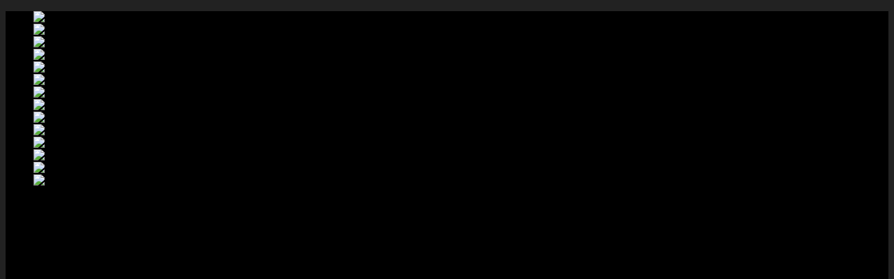

--- FILE ---
content_type: text/html; charset=utf-8
request_url: http://greekmuseums.gr/en/thelist/thematical/476-Nalbandis-Municipal-Art-Gallery.html
body_size: 10814
content:
<!DOCTYPE html PUBLIC "-//W3C//DTD XHTML 1.0 Transitional//EN" "http://www.w3.org/TR/xhtml1/DTD/xhtml1-transitional.dtd">
<html xmlns="http://www.w3.org/1999/xhtml" xmlns:fb="http://www.facebook.com/2008/fbml" xml:lang="en-gb" lang="en-gb" >
<head>
	  <base href="http://greekmuseums.gr/thelist/thematical/476-Nalbandis-Municipal-Art-Gallery.html" />
  <meta http-equiv="content-type" content="text/html; charset=utf-8" />
  <meta name="robots" content="INDEX,FOLLOW" />
  <meta name="keywords" content="Greek
Museums
Ελληνικά
Μουσεία
Κατάλογος
Directory
Hellas, Didymoteicho, Greece, Greek Museums Greece Hellas ελληνικα μουσεια ελλαδα" />
  <meta name="authors" content="" />
  <meta name="description" content="The Greek Museums directory. Didymoteicho, Greece. THE ULTIMATE PORTAL OF THE GREEK CULTURAL HERITAGE" />
  <meta name="generator" content="Joomla! 1.5 - Open Source Content Management" />
  <title>Nalbandis Municipal Art Gallery</title>
  <link href="/favicon.ico" rel="shortcut icon" type="image/x-icon" />
  <link rel="stylesheet" href="/plugins/system/jcemediabox/css/jcemediabox.css?version=112" type="text/css" />
  <link rel="stylesheet" href="/plugins/system/jcemediabox/themes/standard/css/style.css?version=112" type="text/css" />
  <link rel="stylesheet" href="/plugins/system/rokbox/themes/light/rokbox-style.css" type="text/css" />
  <link rel="stylesheet" href="/components/com_gantry/css/css-4db7c55a3e7180bd6473ba4d40694e84.php" type="text/css" />
  <link rel="stylesheet" href="/templates/rt_momentum_j15/css/css-eb5eafc0ee0ca23755f14b16a96c3d5f.php" type="text/css" />
  <link rel="stylesheet" href="/templates/rt_momentum_j15/css/css-190978677330687d12afbff25247a552.php" type="text/css" />
  <link rel="stylesheet" href="/templates/rt_momentum_j15/overrides/mod_rokgallery/templates/slideshow/slideshow.css" type="text/css" />
  <link rel="stylesheet" href="/modules/mod_rokgallery/templates/slideshow/dark/style.css" type="text/css" />
  <style type="text/css">
    <!--
#rt-bg-surround, .readonstyle-button #rt-main-column .readon, .roknewspager .readon {background-color:#000000;}
body .roknewspager-li, body .roknewspager-pages, body .roknewspager-overlay {background-color:#000000;}
.module-title .pointer {border-color:#000000;}
#rt-bottom, .main-bg a:hover, #rt-footer, .main-bg, .roknewspager .roknewspager-content, .readonstyle-button .main-bg .readon span, .readonstyle-button .main-bg .readon .button {color:#fff;}
.main-bg a, .roknewspager .roknewspager-content a {color:#757575;}
.main-bg .readon {background-color:#757575;}
.main-bg .readon span, .main-bg .readon .button {color:#fff;}
#rt-page-surround {background-color:#000000;}
.page-block .rt-block {background-color:#ffffff;}
a, .readonstyle-link .readon .button {color:#555555;}
#rt-body-surround, a:hover {color:#0f0f0f;}
#rt-header, #rt-header a:hover, #rt-showcase, #rt-showcase a:hover, #rt-feature, #rt-feature a:hover {color:#fff;}
#rt-header a, #rt-showcase a, #rt-feature a {color:#fff;}
#rt-logo-surround, .menutop li.active.root, .menutop li.root:hover, .menutop li.f-mainparent-itemfocus, .rt-splitmenu .menutop li.active, .rt-splitmenu .menutop li:hover, .fusion-submenu-wrapper, .roknewspager .active .roknewspager-h3, .roknewspager .active .roknewspager-div, .readonstyle-button .readon, .roktabs ul, .roktabs-wrapper .active-arrows, .readonstyle-button #rt-main-column .readon:hover, .module-content ul.menu, .rg-grid-view .tag, .rg-list-view .tag, .rg-detail-slicetag .tag, .rg-detail-filetag .tag, #rt-accessibility #rt-buttons .button, .rg-ss-progress {background-color:#000;}
.menutop li > .item, .roknewspager .active .roknewspager-content, body ul.roknewspager-numbers li, body .roknewspager-numbers li.active, #rt-body-surround .roknewspager .roknewspager-h3 a, .readonstyle-button .readon span, .readonstyle-button .readon .button, .roktabs-wrapper .roktabs-links ul, #rt-body-surround .module-content ul.menu a:hover, .rg-grid-view .tag, .rg-list-view .tag, .rg-detail-slicetag .tag, .rg-detail-filetag .tag {color:#fff;}
.roknewspager .active a, .module-content ul.menu a, .module-content ul.menu .item, .module-content ul.menu .separator {color:#757575;}
body ul.triangle-small li:after, body ul.triangle li:after, body ul.triangle-large li:after {border-left-color:#000;}
body ul.checkmark li:after, body ul.circle-checkmark li:before, body ul.square-checkmark li:before, body ul.circle-small li:after, body ul.circle li:after, body ul.circle-large li:after {border-color:#000;}
body {background-color:#222222;}
#rt-copyright, #rt-copyright a:hover {color:#aaa;}
#rt-copyright a {color:#757575;}
#rt-body-surround .box1 .rt-block, .readonstyle-button .main-bg .box1 .readon {background-color:#000000;}
.box1, .box1 .readon span, .box1 .readon .button, .box1 a:hover, #rt-page-surround .box1 a:hover {color:#fff;}
.box1 a {color:#757575;}
.main-bg .box1 .rt-block {background-color:#ffffff;}
.main-bg .box1 a {color:#555555;}
.main-bg .box1, .main-bg .box1 a:hover, #rt-bottom.main-bg .box1 a:hover, #rt-footer.main-bg .box1 a:hover {color:#0f0f0f;}
#rt-content-top .ribbon .module-surround, #rt-content-bottom .ribbon .module-surround, .box2 .rt-block, .box3 .rt-block, .title2 .module-title, .readonstyle-button #rt-main-column .box1 .readon {background-color:#000;}
#rt-content-top .ribbon .rt-block, #rt-content-bottom .ribbon .rt-block, .box2, .box2 a:hover, .box3, .box3 a:hover, .ribbon #roktwittie, .title2 h2.title, .ribbon #roktwittie .title, .ribbon #roktwittie .roktwittie-infos, #rt-body-surround .ribbon a:hover {color:#fff;}
.box2 a, .box3 a, .ribbon a, .ribbon #roktwittie .roktwittie-infos a {color:#757575;}
.title2 .accent, body ul.checkmark li:after, body ul.circle-checkmark li:before, body ul.square-checkmark li:before, body ul.circle-small li:after, body ul.circle li:after, body ul.circle-large li:after {border-color:#000;}
body ul.triangle-small li:after, body ul.triangle li:after, body ul.triangle-large li:after {border-left-color:#000;}
.main-overlay-dark.readonstyle-button .main-bg .box1 .readon:hover, .main-overlay-light.readonstyle-button .main-bg .box1 .readon:hover {background-color:#000;}
.readonstyle-button .main-bg .box1 .readon:hover span, .readonstyle-button .main-bg .box1 .readon:hover .button {color:#fff;}
.grad-bottom {background: linear-gradient(top, rgba(0,0,0,0) 0%, rgba(0,0,0,1) 100%); background: -webkit-linear-gradient(top, rgba(0,0,0,0) 0%, rgba(0,0,0,1) 100%);}
.pattern-gradient {background: linear-gradient(top, rgba(0,0,0,0) 0%, rgba(0,0,0,1) 100%); background: -webkit-linear-gradient(top, rgba(0,0,0,0) 0%, rgba(0,0,0,1) 100%);}
.rt-pagination {display: none;}body #rt-logo {width:371px;height:60px;}
    -->
  </style>
  <script type="text/javascript" src="/media/system/js/mootools.js"></script>
  <script type="text/javascript" src="/plugins/system/jcemediabox/js/jcemediabox.js?version=112"></script>
  <script type="text/javascript" src="/plugins/system/rokbox/rokbox.js"></script>
  <script type="text/javascript" src="/plugins/system/rokbox/themes/light/rokbox-config.js"></script>
  <script type="text/javascript" src="/cache/js-f50e7c5d36601fa25530e3fa068f0924.php"></script>
  <script type="text/javascript" src="/modules/mod_rokgallery/templates/slideshow/slideshow.js"></script>
  <script type="text/javascript">
		window.addEvent('domready', function(){ var JTooltips = new Tips($$('.hasTip'), { maxTitleChars: 50, fixed: false}); });JCEMediaObject.init('/', {flash:"10,0,22,87",windowmedia:"5,1,52,701",quicktime:"6,0,2,0",realmedia:"7,0,0,0",shockwave:"8,5,1,0"});JCEMediaBox.init({popup:{width:"",height:"",legacy:0,lightbox:0,shadowbox:0,resize:1,icons:1,overlay:1,overlayopacity:0.8,overlaycolor:"#000000",fadespeed:500,scalespeed:500,hideobjects:1,scrolling:"fixed",close:2,labels:{'close':'Close','next':'Next','previous':'Previous','cancel':'Cancel','numbers':'{$current} of {$total}'}},tooltip:{className:"tooltip",opacity:0.8,speed:150,position:"br",offsets:{x: 16, y: 16}},base:"/",imgpath:"plugins/system/jcemediabox/img",theme:"standard",themecustom:"",themepath:"plugins/system/jcemediabox/themes"});var rokboxPath = '/plugins/system/rokbox/';  var _gaq = _gaq || [];
  _gaq.push(['_setAccount', 'UA-28673479-1']);
  _gaq.push(['_trackPageview']);

  (function() {
    var ga = document.createElement('script'); ga.type = 'text/javascript'; ga.async = true;
    ga.src = ('https:' == document.location.protocol ? 'https://ssl' : 'http://www') + '.google-analytics.com/ga.js';
    var s = document.getElementsByTagName('script')[0]; s.parentNode.insertBefore(ga, s);
  })();
		
			dateFormat.i18n = {
				dayNames:['Sun', 'Mon', 'Tue', 'Wed', 'Thu', 'Fri', 'Sat', 'Sunday', 'Monday', 'Tuesday', 'Wednesday', 'Thursday', 'Friday', 'Saturday'], monthNames:['Jan', 'Feb', 'Mar', 'Apr', 'May', 'Jun', 'Jul', 'Aug', 'Sep', 'Oct', 'Nov', 'Dec', 'January', 'February', 'March', 'April', 'May', 'June', 'July', 'August', 'September', 'October', 'November', 'December']
			};
			var dateFeature = new Date().format('$A, $B $d, $Y');
			window.addEvent('domready', function() {
				var dates = $$('.date-block .date, .date, .rt-date-feature');
				if (dates.length) {
					dates.each(function(date) {
						if (MooTools.version <= 1.12) date.setText(dateFeature);
						else date.set('text', dateFeature);
					});
				}
			});
		
			window.addEvent('domready', function() {
				var modules = ['rt-block'];
				var header = ['h3','h2','h1'];
				GantryBuildSpans(modules, header);
			});
		InputsExclusion.push('.content_vote','#rt-popup','#rt-popuplogin','#vmMainPage','#community-wrap')window.addEvent('domready', function() {new GantrySmartLoad({'offset': {'x': 200, 'y': 200}, 'placeholder': '/templates/rt_momentum_j15/images/blank.gif', 'exclusion': ['']}); });window.addEvent('domready', function() { new GantryMoreArticles({'leadings': 0, 'moreText': 'Load More Articles', 'url': '/thelist/thematical/476-Nalbandis-Municipal-Art-Gallery.html?lang=en&amp;tmpl=component&amp;type=raw'}); })window.addEvent("domready", function(){ new SmoothScroll(); });            window.addEvent('domready', function() {
               window.fusionmenu = new Fusion('ul.menutop', {
                    pill: 0,
                    effect: 'slide and fade',
                    opacity:  0.7,
                    hideDelay:  500,
                    centered:  0,
                    tweakInitial: {'x': -10, 'y': -10},
                    tweakSubsequent: {'x':  0, 'y':  0},
                    tweakSizes: {'width': 20, 'height': 20},
                    menuFx: {duration:  300, transition: Fx.Transitions.Circ.easeInOut},
                    pillFx: {duration:  400, transition: Fx.Transitions.Back.easeOut}
                });
            });
            window.addEvent('domready', function(){
		new RokGallery.Slideshow('rg-63', {
			onJump: function(index){
				if (!this.slideshowSpacer) this.slideshowSpacer = $('slideshow-spacer');
				this.animation.index = this.current;
				this.animation.setBackground(this.slices[index].getElement('img').getProperty('src'));
				this.animation.setAnimation(this.options.animation);
				this.animation.play();
				
				if (this.captions.length){
					if (this.current == index){
						this.captions[this.current].fx.start(1);
					} else {
						this.captions[this.current].fx.start(0);
						this.captions[index].fx.start(1);
					}
				}

				if (this.slideshowSpacer){
					var height;
					if (this.captions.length) height = this.captions[index].offsetHeight;
					else height = this.container.getStyle('height').toInt() / 100 * 35;
					this.slideshowSpacer.effect('height', {duration: 300, wait: false}).start(height + 50);
				}
			},
			animation: 'blindsDownLeft',
			duration: 1000,
			autoplay: {
				enabled: 1,
				delay: 7000
			}
		});
	});
  </script>
  <!--  SobiPro Head Tags Output  -->
  <script type="text/javascript">
/*<![CDATA[*/ 
	var SobiProUrl = 'http://greekmuseums.gr/index.php?option=com_sobipro&task=%task%'; 
	var SobiProSection = 68; 
	var SPLiveSite = 'http://greekmuseums.gr/'; 
/*]]>*/
</script>
  <link rel="stylesheet" href="http://greekmuseums.gr/components/com_sobipro/var/css/3a9d2b0acb811e998311487a4dee506b.css" type="text/css" />
  <script type="text/javascript" src="http://greekmuseums.gr/components/com_sobipro/var/js/e79788fb9c91948bfc58e8511437ce51.js"></script>
  <link href="http://greekmuseums.gr/en/thelist/thematical/476-Nalbandis-Municipal-Art-Gallery.html" rel="canonical" />
  <meta name="ICBM" content="41.348493610721, 26.489890618567" />
  <meta name="geo.position" content="41.348493610721;26.489890618567" />
  <script type="text/javascript" src="http://greekmuseums.gr/index.php?option=com_sobipro&amp;task=txt.js&amp;tmpl=component"></script>
  <!--  SobiPro (6) Head Tags Output -->


<script type="text/javascript">
					  var _gaq = _gaq || [];
					  
					  _gaq.push(['_setAccount', 'UA-28673479-1']);
						_gaq.push(['_trackPageview']);
					
					  (function() {
						var ga = document.createElement('script'); ga.type = 'text/javascript'; ga.async = true;
						ga.src = ('https:' == document.location.protocol ? 'https://ssl' : 'http://www') + '.google-analytics.com/ga.js';
						var s = document.getElementsByTagName('script')[0]; s.parentNode.insertBefore(ga, s);
					  })();
					</script>

</head>
	<body  class="main-overlay-dark primary-overlay-dark readonstyle-button font-family-momentum font-size-is-default logo-enabled-1 logo-style-dark menu-type-fusionmenu typography-style-dark col12 menu-thematical  option-com-sobipro task-entry.details">


<div id="fb-root"></div>




		<div id="rt-bg-surround">
						<div id="rt-bg-pattern" class="main-pattern-cardboard">
				<div class="pattern-gradient"></div>
			</div>
						<div class="rt-container">
								<div id="rt-drawer">
										<div class="clear"></div>
				</div>
												<div id="rt-page-surround" class="page-overlay-dark">
															<div id="rt-slideshow" class="showcaseblock-overlay-light">
																	<div id="rg-63" class="rokgallery-wrapper">
	<div class="rg-ss-container">
		<div class="rg-ss-slice-container" style="width:1060px;height:700px;">
			<ul class="rg-ss-slice-list">
	            				<li>
		            <div class="rg-ss-slice">  
		            			            		<img title="" alt="acropolis2" src="/media/rokgallery/b/b1ee1514-35a2-4444-f9a9-f708664011c8/7470b227-c73b-4819-99a9-5428292cb48f.jpg" width="1060" height="700"/>
		                		            </div>
		            	            </li>
					        					<li>
		            <div class="rg-ss-slice">  
		            			            		<img title="" alt="9" src="/media/rokgallery/4/4c6a5b52-bf20-4852-8c63-8b51d8c960bd/72e4ea3e-749c-459b-be3d-45cf783cef45.jpg" width="1060" height="700"/>
		                		            </div>
		            	            </li>
					        					<li>
		            <div class="rg-ss-slice">  
		            			            		<img title="" alt="11" src="/media/rokgallery/e/ee6e35ca-e435-451a-e0be-3e5bafd4e12e/e7582a50-0c86-4894-b219-a9de0ba920c3.jpg" width="1060" height="700"/>
		                		            </div>
		            	            </li>
					        					<li>
		            <div class="rg-ss-slice">  
		            			            		<img title="" alt="2" src="/media/rokgallery/2/2ee4977a-5d7b-4c43-ed8a-b0634e02fb55/2531395f-919a-494b-b084-fabd0af054d4.jpg" width="1060" height="700"/>
		                		            </div>
		            	            </li>
					        					<li>
		            <div class="rg-ss-slice">  
		            			            		<img title="" alt="3" src="/media/rokgallery/f/f4f73611-7810-4919-f29d-8f5cc9199c5b/14bcfa2d-187c-4e24-80ef-81630f15f340.jpg" width="1060" height="700"/>
		                		            </div>
		            	            </li>
					        					<li>
		            <div class="rg-ss-slice">  
		            			            		<img title="" alt="6" src="/media/rokgallery/f/f739c9be-0174-49a6-df9f-23ed588e6c6f/93028d63-f87c-42b1-8b72-e521f07a4574.jpg" width="1060" height="700"/>
		                		            </div>
		            	            </li>
					        					<li>
		            <div class="rg-ss-slice">  
		            			            		<img title="" alt="8" src="/media/rokgallery/5/5ea9dbb8-25cb-45a9-8d70-47230a3001e3/31fb74ef-5bc9-4926-e40e-7f44eb9172b3.jpg" width="1060" height="700"/>
		                		            </div>
		            	            </li>
					        					<li>
		            <div class="rg-ss-slice">  
		            			            		<img title="" alt="rethymno" src="/media/rokgallery/9/9c6bb40a-774f-4a41-b4dd-1c18fb5c102a/9723967a-a8d2-4ca9-824f-367405eaf143.jpg" width="1060" height="700"/>
		                		            </div>
		            	            </li>
					        					<li>
		            <div class="rg-ss-slice">  
		            			            		<img title="" alt="13" src="/media/rokgallery/3/368f6a23-0b91-4331-cfcb-113f1962579e/d8547045-1344-4c49-d754-9b2bcbfb2938.jpg" width="1060" height="700"/>
		                		            </div>
		            	            </li>
					        					<li>
		            <div class="rg-ss-slice">  
		            			            		<img title="" alt="4" src="/media/rokgallery/c/c3f89d69-6024-4b71-e61a-672cef1b0109/4a3827a1-1b7a-47a5-fc20-d45c1c0472c2.jpg" width="1060" height="700"/>
		                		            </div>
		            	            </li>
					        					<li>
		            <div class="rg-ss-slice">  
		            			            		<img title="" alt="12" src="/media/rokgallery/4/43a5ddc9-3dae-42f5-ebb3-68290051bedd/938f684c-8aac-4d61-9e14-7ed1155d9cce.jpg" width="1060" height="700"/>
		                		            </div>
		            	            </li>
					        					<li>
		            <div class="rg-ss-slice">  
		            			            		<img title="" alt="5" src="/media/rokgallery/1/150e5b11-1193-4af3-fb66-a26b4b885165/30e15b96-da53-4434-a43a-6507ce0b4c87.jpg" width="1060" height="700"/>
		                		            </div>
		            	            </li>
					        					<li>
		            <div class="rg-ss-slice">  
		            			            		<img title="" alt="7" src="/media/rokgallery/3/35a4a34e-1af4-4f69-dd83-d64ae69c4167/7c3f310d-d3fb-47d5-8c4f-43f7227cf983.jpg" width="1060" height="700"/>
		                		            </div>
		            	            </li>
					        					<li>
		            <div class="rg-ss-slice">  
		            			            		<img title="" alt="acropolis5" src="/media/rokgallery/9/94a0e80d-ffa3-45b5-cb64-c26753c522af/e65c0268-6d9a-4e61-e89d-5e9f72107fbf.jpg" width="1060" height="700"/>
		                		            </div>
		            	            </li>
					        	 
			</ul>
								</div>
			</div>
</div>			
						<div class="grad-bottom"></div>
						<div class="clear"></div>
					</div>
										<div id="rt-topbar">
												<div id="rt-logo-surround">
									<div class="rt-block logo-block">
			    	    	<a href="/" id="rt-logo"></a>
					</div>
	    
						</div>
																		<div id="rt-navigation" class="">
							
	<div class="rt-block menu-block">
		<div class="rt-fusionmenu">
<div class="nopill">
<div class="rt-menubar">
    <ul class="menutop level1 " >
                        <li class="item83 root" >
            				                <a class="orphan item bullet" href="http://greekmuseums.gr/"  >
                    <span>
                                        HOME                                                            </span>
                </a>
            
                    </li>
                                <li class="item82 parent active root" >
                            <span class="daddy item bullet nolink">
                    <span>
                                            THE MUSEUMS                                                            <span class="daddyicon"></span>
                                        </span>
                </span>
            
                                                <div class="fusion-submenu-wrapper level2 primary-overlay-dark" style="width:180px;">
                        
                        <ul class="level2" style="width:180px;">
                                                                                                        <li class="item85" >
            				                <a class="orphan item bullet" href="/en/thelist/search.html"  >
                    <span>
                                        SEARCH                                                            </span>
                </a>
            
                    </li>
                                                                                                                                                <li class="item86 active" >
            				                <a class="orphan item bullet" href="/en/thelist/thematical.html"  >
                    <span>
                                        THEMATICAL                                                            </span>
                </a>
            
                    </li>
                                                                                                                                                <li class="item98" >
            				                <a class="orphan item bullet" href="/en/thelist/events.html"  >
                    <span>
                                        EVENTS                                                            </span>
                </a>
            
                    </li>
                                                                                            </ul>

                                                <div class="drop-bot"></div>
                    </div>
                                    </li>
                                <li class="item94 parent root" >
            				                <a class="daddy item bullet" href="/en/help/website/search.html"  >
                    <span>
                                        Help                                                            <span class="daddyicon"></span>
                                        </span>
                </a>
            
                                                <div class="fusion-submenu-wrapper level2 primary-overlay-dark" style="width:180px;">
                        
                        <ul class="level2" style="width:180px;">
                                                                                                        <li class="item93 parent" >
            				                <a class="daddy item bullet" href="/en/help/website/search.html"  >
                    <span>
                                        Website                                                            </span>
                </a>
            
                                                <div class="fusion-submenu-wrapper level3 primary-overlay-dark" style="width:180px;">
                        
                        <ul class="level3" style="width:180px;">
                                                                                                        <li class="item92" >
            				                <a class="orphan item bullet" href="/en/help/website/search.html"  >
                    <span>
                                        Search                                                            </span>
                </a>
            
                    </li>
                                                                                                                                                <li class="item96" >
            				                <a class="orphan item bullet" href="/en/help/website/thematical.html"  >
                    <span>
                                        Thematical                                                            </span>
                </a>
            
                    </li>
                                                                                                                                                <li class="item95" >
            				                <a class="orphan item bullet" href="/en/help/website/alpha.html"  >
                    <span>
                                        Alpha                                                            </span>
                </a>
            
                    </li>
                                                                                            </ul>

                                                <div class="drop-bot"></div>
                    </div>
                                    </li>
                                                                                                                                                <li class="item97" >
            				                <a class="orphan item bullet" href="/en/help/tips.html"  >
                    <span>
                                        Tips                                                            </span>
                </a>
            
                    </li>
                                                                                            </ul>

                                                <div class="drop-bot"></div>
                    </div>
                                    </li>
                    </ul>
</div>
<div class="clear"></div>
</div>
</div>
		<div class="clear"></div>
	</div>
	
						</div>
											</div>
										<div id="slideshow-spacer"></div>
										<div id="rt-transition" class="rt-hidden">
																														<div id="rt-container-bg" class="rt-hidden">
							<div id="rt-body-surround">
																															              
<div id="rt-main" class="mb8-sa4">
	<div class="rt-container">
		<div class="rt-grid-8">
			<div id="rt-main-column" class="page-content-light">
																			<div class="rt-block component-block">
							<div id="rt-mainbody">
								<div class="component-content rt-joomla">
									

<!-- Start of SobiPro component-->
<div id="SobiPro">


<div class="SPDetails">
  <div>
    <div class="spTopMenu">
      <div class="SPt">
        <div class="SPt">
          <div class="SPt"></div>
        </div>
      </div>
      <div class="SPm">
        <ul class="spTopMenu">
          <li class="spTopMenu">
            <a href="/en/thelist/thematical.html">Greek Museums</a>
          </li>
          <li class="spTopMenu">
            <a href="/en/thelist/search.html">Search</a>
          </li>
        </ul>
        <div style="clear:both;"></div>
      </div>
      <div class="SPb">
        <div class="SPb">
          <div class="SPb"></div>
        </div>
      </div>
    </div>
    <div style="clear:both;"></div>
    <div class="spAlphaMenu">
      <span id="SPAlphaIndex4">
        <span class="spAlphaLetter">
          <a href="/en/thelist/thematical/list/alpha/a.html">A</a>
        </span>
        <span class="spAlphaLetter">
          <a href="/en/thelist/thematical/list/alpha/b.html">B</a>
        </span>
        <span class="spAlphaLetter">
          <a href="/en/thelist/thematical/list/alpha/c.html">C</a>
        </span>
        <span class="spAlphaLetter">
          <a href="/en/thelist/thematical/list/alpha/d.html">D</a>
        </span>
        <span class="spAlphaLetter">
          <a href="/en/thelist/thematical/list/alpha/e.html">E</a>
        </span>
        <span class="spAlphaLetter">
          <a href="/en/thelist/thematical/list/alpha/f.html">F</a>
        </span>
        <span class="spAlphaLetter">
          <a href="/en/thelist/thematical/list/alpha/g.html">G</a>
        </span>
        <span class="spAlphaLetter">
          <a href="/en/thelist/thematical/list/alpha/h.html">H</a>
        </span>
        <span class="spAlphaLetter">
          <a href="/en/thelist/thematical/list/alpha/i.html">I</a>
        </span>
        <span class="spAlphaLetter">
          <a href="/en/thelist/thematical/list/alpha/j.html">J</a>
        </span>
        <span class="spAlphaLetter">
          <a href="/en/thelist/thematical/list/alpha/k.html">K</a>
        </span>
        <span class="spAlphaLetter">
          <a href="/en/thelist/thematical/list/alpha/l.html">L</a>
        </span>
        <span class="spAlphaLetter">
          <a href="/en/thelist/thematical/list/alpha/m.html">M</a>
        </span>
        <span class="spAlphaLetter">
          <a href="/en/thelist/thematical/list/alpha/n.html">N</a>
        </span>
        <span class="spAlphaLetter">
          <a href="/en/thelist/thematical/list/alpha/o.html">O</a>
        </span>
        <span class="spAlphaLetter">
          <a href="/en/thelist/thematical/list/alpha/p.html">P</a>
        </span>
        <span class="spAlphaLetter">
          <a href="/en/thelist/thematical/list/alpha/q.html">Q</a>
        </span>
        <span class="spAlphaLetter">
          <a href="/en/thelist/thematical/list/alpha/r.html">R</a>
        </span>
        <span class="spAlphaLetter">
          <a href="/en/thelist/thematical/list/alpha/s.html">S</a>
        </span>
        <span class="spAlphaLetter">
          <a href="/en/thelist/thematical/list/alpha/t.html">T</a>
        </span>
        <span class="spAlphaLetter">
          <a href="/en/thelist/thematical/list/alpha/u.html">U</a>
        </span>
        <span class="spAlphaLetter">
          <a href="/en/thelist/thematical/list/alpha/v.html">V</a>
        </span>
        <span class="spAlphaLetter">
          <a href="/en/thelist/thematical/list/alpha/w.html">W</a>
        </span>
        <span class="spAlphaLetter">
          <a href="/en/thelist/thematical/list/alpha/x.html">X</a>
        </span>
        <span class="spAlphaLetter">
          <a href="/en/thelist/thematical/list/alpha/y.html">Y</a>
        </span>
        <span class="spAlphaLetter">
          <a href="/en/thelist/thematical/list/alpha/z.html">Z</a>
        </span>
        <span class="spAlphaLetter">
          <a href="/en/thelist/thematical/list/alpha/0-9.html">0-9</a>
        </span>
      </span>
    </div>
    <div style="clear:both;"></div>
  </div>
  <div style="clear:both;"></div>
  <div class="SPDetailEntry">
    <h1 class="SPTitle">Nalbandis Municipal Art Gallery</h1>
    <div class="fb-like" data-send="true" data-width="450" data-show-faces="false" data-action="recommend" data-colorscheme="light" data-font="tahoma"></div>
    <div class="spField">
      <img class="spFieldsData field_image" src="http://greekmuseums.gr/images/sobipro/entries/img_nalbandis.jpg" alt="" />
    </div>
    <div class="spFieldsData field_line2"><strong>Address: </strong>Didymoteicho, Greece</div>
    <div class="spFieldsData field_line3"><strong>Working days-hours: </strong>open: T,W,T,F,SA: 09:00-14:00 & TU,WE:17:30-20:30</div>
    <div class="spFieldsData field_line4"><strong>Working days-hours: </strong>Monday,Sunday:closed</div>
    <div class="spFieldsData field_attribution"><strong>General Admission: </strong>FREE</div>
    <div class="spFieldsData field_tel"><strong>Tel: </strong>0030255335060</div>
    <div class="spFieldsData field_email"><strong>Email: </strong>
 <script language='JavaScript' type='text/javascript'>
 <!--
 var prefix = 'm&#97;&#105;lt&#111;:';
 var suffix = '';
 var attribs = '';
 var path = 'hr' + 'ef' + '=';
 var addy28547 = '&#105;nf&#111;' + '&#64;';
 addy28547 = addy28547 + 'd&#105;dym&#111;t&#101;&#105;ch&#111;' + '&#46;' + 'gr';
 document.write( '<a ' + path + '\'' + prefix + addy28547 + suffix + '\'' + attribs + '>' );
 document.write( addy28547 );
 document.write( '<\/a>' );
 //-->
 </script><script language='JavaScript' type='text/javascript'>
 <!--
 document.write( '<span style=\'display: none;\'>' );
 //-->
 </script>This e-mail address is being protected from spambots. You need JavaScript enabled to view it
 <script language='JavaScript' type='text/javascript'>
 <!--
 document.write( '</' );
 document.write( 'span>' );
 //-->
 </script></div>
    <div class="spFieldsData field_website"><strong>Website: </strong>https://www.didymoteicho.gr/secure/index.php?option=com_k2&view=item&layout=item&id=363&Itemid=773&lang=en</div>
    <div class="spEntryCats">Located in: <a href="/en/thelist/thematical/74-Visual-Arts.html">Visual Arts</a></div>
  </div>
  <div style="clear:both;"></div>
  <div class="ui-widget" id="sprrMsg" style="display:none; margin: 5px;">
    <div style="margin-top: 20px; padding: 0 .7em;">
      <p id="sprrMsgIn" style="margin-top: 5px;">
        <span class="ui-icon ui-icon-info" style="float: left; margin-right: .3em;"></span>
      </p>
    </div>
  </div>
  <div style="clear: both;"></div>
  <div style="clear: both;"></div>
  <div class="sprrReviewCont sprrReviewContRow1">
    <div class="sprrRevAuthorHead"> wrote at 2013-12-19 03:40:54</div>
    <div class="sprrRevOar">
      <div style="width: 8px;" class="star-rating star-rating-applied star-rating-readonly star-rating-on">
        <a href="#" style="margin-left: 0px;"></a>
      </div>
      <div style="width: 8px;" class="star-rating star-rating-applied star-rating-readonly star-rating-on">
        <a href="#" style="margin-left: -8px;"></a>
      </div>
      <div style="width: 8px;" class="star-rating star-rating-applied star-rating-readonly star-rating-on">
        <a href="#" style="margin-left: 0px;"></a>
      </div>
      <div style="width: 8px;" class="star-rating star-rating-applied star-rating-readonly star-rating-on">
        <a href="#" style="margin-left: -8px;"></a>
      </div>
      <div style="width: 8px;" class="star-rating star-rating-applied star-rating-readonly star-rating-on">
        <a href="#" style="margin-left: 0px;"></a>
      </div>
      <div style="width: 8px;" class="star-rating star-rating-applied star-rating-readonly star-rating-on">
        <a href="#" style="margin-left: -8px;"></a>
      </div>
      <div style="width: 8px;" class="star-rating star-rating-applied star-rating-readonly star-rating-on">
        <a href="#" style="margin-left: 0px;"></a>
      </div>
      <div style="width: 8px;" class="star-rating star-rating-applied star-rating-readonly star-rating-on">
        <a href="#" style="margin-left: -8px;"></a>
      </div>
      <div style="width: 8px;" class="star-rating star-rating-applied star-rating-readonly">
        <a href="#" style="margin-left: 0px;"></a>
      </div>
      <div style="width: 8px;" class="star-rating star-rating-applied star-rating-readonly">
        <a href="#" style="margin-left: -8px;"></a>
      </div>
    </div>
    <div class="sprrRevTitle">Magnificent collection <span>(7.81)
                        </span></div>
    <div class="sprrRevText">
                        "The gallery hosts tens of paintings of Dimitris Nalbandis, a famous Greek painter whose work has been awarded by the UN in NYC."
                    </div>
    <div class="sprrRevRatings">
      <div class="spRatingField">
        <div class="spRatingLabel">
          <span>Quality of Exhibits</span>
        </div>
        <div style="width: 8px;" class="star-rating star-rating-applied star-rating-readonly star-rating-on">
          <a href="#" style="margin-left: 0px;"></a>
        </div>
        <div style="width: 8px;" class="star-rating star-rating-applied star-rating-readonly star-rating-on">
          <a href="#" style="margin-left: -8px;"></a>
        </div>
        <div style="width: 8px;" class="star-rating star-rating-applied star-rating-readonly star-rating-on">
          <a href="#" style="margin-left: 0px;"></a>
        </div>
        <div style="width: 8px;" class="star-rating star-rating-applied star-rating-readonly star-rating-on">
          <a href="#" style="margin-left: -8px;"></a>
        </div>
        <div style="width: 8px;" class="star-rating star-rating-applied star-rating-readonly star-rating-on">
          <a href="#" style="margin-left: 0px;"></a>
        </div>
        <div style="width: 8px;" class="star-rating star-rating-applied star-rating-readonly star-rating-on">
          <a href="#" style="margin-left: -8px;"></a>
        </div>
        <div style="width: 8px;" class="star-rating star-rating-applied star-rating-readonly star-rating-on">
          <a href="#" style="margin-left: 0px;"></a>
        </div>
        <div style="width: 8px;" class="star-rating star-rating-applied star-rating-readonly star-rating-on">
          <a href="#" style="margin-left: -8px;"></a>
        </div>
        <div style="width: 8px;" class="star-rating star-rating-applied star-rating-readonly star-rating-on">
          <a href="#" style="margin-left: 0px;"></a>
        </div>
        <div style="width: 8px;" class="star-rating star-rating-applied star-rating-readonly star-rating-on">
          <a href="#" style="margin-left: -8px;"></a>
        </div>
        <div class="spRatingNum">&#xA0;(10/10)</div>
      </div>
      <div class="spRatingField">
        <div class="spRatingLabel">
          <span>Size of Collections</span>
        </div>
        <div style="width: 8px;" class="star-rating star-rating-applied star-rating-readonly star-rating-on">
          <a href="#" style="margin-left: 0px;"></a>
        </div>
        <div style="width: 8px;" class="star-rating star-rating-applied star-rating-readonly star-rating-on">
          <a href="#" style="margin-left: -8px;"></a>
        </div>
        <div style="width: 8px;" class="star-rating star-rating-applied star-rating-readonly star-rating-on">
          <a href="#" style="margin-left: 0px;"></a>
        </div>
        <div style="width: 8px;" class="star-rating star-rating-applied star-rating-readonly star-rating-on">
          <a href="#" style="margin-left: -8px;"></a>
        </div>
        <div style="width: 8px;" class="star-rating star-rating-applied star-rating-readonly star-rating-on">
          <a href="#" style="margin-left: 0px;"></a>
        </div>
        <div style="width: 8px;" class="star-rating star-rating-applied star-rating-readonly star-rating-on">
          <a href="#" style="margin-left: -8px;"></a>
        </div>
        <div style="width: 8px;" class="star-rating star-rating-applied star-rating-readonly star-rating-on">
          <a href="#" style="margin-left: 0px;"></a>
        </div>
        <div style="width: 8px;" class="star-rating star-rating-applied star-rating-readonly">
          <a href="#" style="margin-left: -8px;"></a>
        </div>
        <div style="width: 8px;" class="star-rating star-rating-applied star-rating-readonly">
          <a href="#" style="margin-left: 0px;"></a>
        </div>
        <div style="width: 8px;" class="star-rating star-rating-applied star-rating-readonly">
          <a href="#" style="margin-left: -8px;"></a>
        </div>
        <div class="spRatingNum">&#xA0;(7/10)</div>
      </div>
      <div class="spRatingField">
        <div class="spRatingLabel">
          <span>Building, Facilities &amp; Accessibility</span>
        </div>
        <div style="width: 8px;" class="star-rating star-rating-applied star-rating-readonly star-rating-on">
          <a href="#" style="margin-left: 0px;"></a>
        </div>
        <div style="width: 8px;" class="star-rating star-rating-applied star-rating-readonly star-rating-on">
          <a href="#" style="margin-left: -8px;"></a>
        </div>
        <div style="width: 8px;" class="star-rating star-rating-applied star-rating-readonly star-rating-on">
          <a href="#" style="margin-left: 0px;"></a>
        </div>
        <div style="width: 8px;" class="star-rating star-rating-applied star-rating-readonly star-rating-on">
          <a href="#" style="margin-left: -8px;"></a>
        </div>
        <div style="width: 8px;" class="star-rating star-rating-applied star-rating-readonly star-rating-on">
          <a href="#" style="margin-left: 0px;"></a>
        </div>
        <div style="width: 8px;" class="star-rating star-rating-applied star-rating-readonly star-rating-on">
          <a href="#" style="margin-left: -8px;"></a>
        </div>
        <div style="width: 8px;" class="star-rating star-rating-applied star-rating-readonly star-rating-on">
          <a href="#" style="margin-left: 0px;"></a>
        </div>
        <div style="width: 8px;" class="star-rating star-rating-applied star-rating-readonly star-rating-on">
          <a href="#" style="margin-left: -8px;"></a>
        </div>
        <div style="width: 8px;" class="star-rating star-rating-applied star-rating-readonly">
          <a href="#" style="margin-left: 0px;"></a>
        </div>
        <div style="width: 8px;" class="star-rating star-rating-applied star-rating-readonly">
          <a href="#" style="margin-left: -8px;"></a>
        </div>
        <div class="spRatingNum">&#xA0;(8/10)</div>
      </div>
      <div class="spRatingField">
        <div class="spRatingLabel">
          <span>Tours, Presentations &amp; Events</span>
        </div>
        <div style="width: 8px;" class="star-rating star-rating-applied star-rating-readonly star-rating-on">
          <a href="#" style="margin-left: 0px;"></a>
        </div>
        <div style="width: 8px;" class="star-rating star-rating-applied star-rating-readonly star-rating-on">
          <a href="#" style="margin-left: -8px;"></a>
        </div>
        <div style="width: 8px;" class="star-rating star-rating-applied star-rating-readonly star-rating-on">
          <a href="#" style="margin-left: 0px;"></a>
        </div>
        <div style="width: 8px;" class="star-rating star-rating-applied star-rating-readonly star-rating-on">
          <a href="#" style="margin-left: -8px;"></a>
        </div>
        <div style="width: 8px;" class="star-rating star-rating-applied star-rating-readonly star-rating-on">
          <a href="#" style="margin-left: 0px;"></a>
        </div>
        <div style="width: 8px;" class="star-rating star-rating-applied star-rating-readonly star-rating-on">
          <a href="#" style="margin-left: -8px;"></a>
        </div>
        <div style="width: 8px;" class="star-rating star-rating-applied star-rating-readonly">
          <a href="#" style="margin-left: 0px;"></a>
        </div>
        <div style="width: 8px;" class="star-rating star-rating-applied star-rating-readonly">
          <a href="#" style="margin-left: -8px;"></a>
        </div>
        <div style="width: 8px;" class="star-rating star-rating-applied star-rating-readonly">
          <a href="#" style="margin-left: 0px;"></a>
        </div>
        <div style="width: 8px;" class="star-rating star-rating-applied star-rating-readonly">
          <a href="#" style="margin-left: -8px;"></a>
        </div>
        <div class="spRatingNum">&#xA0;(6/10)</div>
      </div>
    </div>
  </div>
  <br />
  <div style="width: 100%; text-align:center;margin: 5px;">
    <span class="pagination"></span>
  </div>
</div>

</div>
<!-- End of SobiPro component Copyright (C) 2012 Sigsiu.NET GmbH -->
<script type="text/javascript">SobiPro.Ready();</script>
								</div>
							</div>
							<div class="clear"></div>
						</div>
																</div>
		</div>
		            <div class="rt-grid-4">
                <div class="rt-sidebar-surround page-block">
                    <div id="rt-sidebar-c">
                                    		<div class="block-shadow">
	            <div class="rt-block">
										<div class="module-title"><div class="module-title2"><div class="module-title3"><h2 class="title">Random pick</h2><div class="accent"></div></div></div></div>
	                					<div class="module-content">
	                	
<ul >
  <li>
    <a href="/en/thelist/thematical/397-Folklore-Museum-of-Panagitsa-Pella.html">Folklore Museum of Panagitsa, Pella</a>
  </li>
  <li>
    <a href="/en/thelist/thematical/89-Numismatic-Museum-Athens.html">Numismatic Museum Athens</a>
  </li>
  <li>
    <a href="/en/thelist/thematical/120-Archaeological-Museum-of-Pella.html">Archaeological Museum of Pella</a>
  </li>
  <li>
    <a href="/en/thelist/thematical/242-Folklore-Museum-of-the-Nikolaos-Dimitriou-Foundation-of-Samos.html">Folklore Museum of the Nikolaos Dimitriou Foundation of Samos</a>
  </li>
  <li>
    <a href="/en/thelist/thematical/470-Botanic-Garden-of-Julia-and-Alexander-N-Diomedes-University-of-Athens.html">Botanic Garden of Julia &amp; Alexander N. Diomedes (University of Athens)</a>
  </li>
</ul>
						<div class="clear"></div>
					</div>
	            </div>
	        </div>
        	            		<div class="block-shadow">
	            <div class="rt-block">
										<div class="module-title"><div class="module-title2"><div class="module-title3"><h2 class="title">Login</h2><div class="accent"></div></div></div></div>
	                					<div class="module-content">
	                	<form action="/en/thelist/thematical.html" method="post" name="login" id="form-login" >
		<fieldset class="input">
	<p id="form-login-username">
		<input id="modlgn_username" type="text" name="username" class="inputbox" alt="username" size="18" value="Username" onfocus="if (this.value=='Username') this.value=''" onblur="if(this.value=='') { this.value='Username'; return false; }" />
	</p>
	<p id="form-login-password">
		<input id="modlgn_passwd" type="password" name="passwd" class="inputbox" size="18" alt="password" value="Password" onfocus="if (this.value=='Password') this.value=''" onblur="if(this.value=='') { this.value='Password'; return false; }" />
	</p>
	<div class="clear"></div>
		<p id="form-login-remember">
		<input type="checkbox" name="remember" class="checkbox" value="yes" alt="Remember Me" />
		<label class="remember">
			Remember Me		</label>
	</p>
		<div class="readon"><input type="submit" name="Submit" class="button" value="Login" /></div>
	</fieldset>
	<ul>
		<li>
			<a href="/en/component/user/reset.html">
			Forgot your password?</a>
		</li>
		<li>
			<a href="/en/component/user/remind.html">
			Forgot your username?</a>
		</li>
			</ul>
	
	<input type="hidden" name="option" value="com_user" />
	<input type="hidden" name="task" value="login" />
	<input type="hidden" name="return" value="L2VuL2hvbWUuaHRtbA==" />
	<input type="hidden" name="cba47fa09b98a44758591f400f5f414c" value="1" /></form>
						<div class="clear"></div>
					</div>
	            </div>
	        </div>
        	            		<div class="block-shadow">
	            <div class="rt-block">
										<div class="module-content">
	                	<script async src="https://pagead2.googlesyndication.com/pagead/js/adsbygoogle.js"></script>
<ins class="adsbygoogle"
     style="display:block; text-align:center;"
     data-ad-layout="in-article"
     data-ad-format="fluid"
     data-ad-client="ca-pub-0026619784809006"
     data-ad-slot="1816165199"></ins>
<script>
     (adsbygoogle = window.adsbygoogle || []).push({});
</script>						<div class="clear"></div>
					</div>
	            </div>
	        </div>
        	
                    </div>
                </div>
            </div>

		<div class="clear"></div>
	</div>
</div>
																							</div>
						</div>
					</div>
				</div>
							</div>
		</div>
				<div id="rt-copyright" class="bottomblock-overlay-dark">
			<div class="rt-container">
				<div class="rt-grid-3 rt-alpha">
    	    <div class="rt-block">
			<span class="copytext">GreekMuseums ©2012-2014</span>
		</div>
		
</div>
<div class="rt-grid-3">
    	    <div class="rt-block datefeature-block">
		<span class="rt-date-feature"><span>Tuesday, January 20, 2026</span></span>
		</div>
		
</div>
<div class="rt-grid-3">
    		<div class="rt-block fontsizer-block">
			<div id="rt-accessibility">
				<div class="rt-desc">Text Size</div>
				<div id="rt-buttons">
					<a href="/thelist/thematical/476-Nalbandis-Municipal-Art-Gallery.html?lang=en&amp;font-size=smaller" title="Decrease Text Size" class="small"><span class="button"></span></a>
					<a href="/thelist/thematical/476-Nalbandis-Municipal-Art-Gallery.html?lang=en&amp;font-size=larger" title="Increase Text Size" class="large"><span class="button"></span></a>
				</div>
			</div>
			<div class="clear"></div>
		</div>
		
</div>
<div class="rt-grid-3 rt-omega">
    	    <div class="rt-block totop-block">
			<a href="#" id="gantry-totop"><span class="totop-desc">Back to Top</span></a>
		</div>
		
</div>
				<div class="clear"></div>
			</div>
		</div>
													</body>
</html>


--- FILE ---
content_type: text/html; charset=utf-8
request_url: https://www.google.com/recaptcha/api2/aframe
body_size: 266
content:
<!DOCTYPE HTML><html><head><meta http-equiv="content-type" content="text/html; charset=UTF-8"></head><body><script nonce="XEtGVZHTN2naHcfbrawTlw">/** Anti-fraud and anti-abuse applications only. See google.com/recaptcha */ try{var clients={'sodar':'https://pagead2.googlesyndication.com/pagead/sodar?'};window.addEventListener("message",function(a){try{if(a.source===window.parent){var b=JSON.parse(a.data);var c=clients[b['id']];if(c){var d=document.createElement('img');d.src=c+b['params']+'&rc='+(localStorage.getItem("rc::a")?sessionStorage.getItem("rc::b"):"");window.document.body.appendChild(d);sessionStorage.setItem("rc::e",parseInt(sessionStorage.getItem("rc::e")||0)+1);localStorage.setItem("rc::h",'1768907361534');}}}catch(b){}});window.parent.postMessage("_grecaptcha_ready", "*");}catch(b){}</script></body></html>